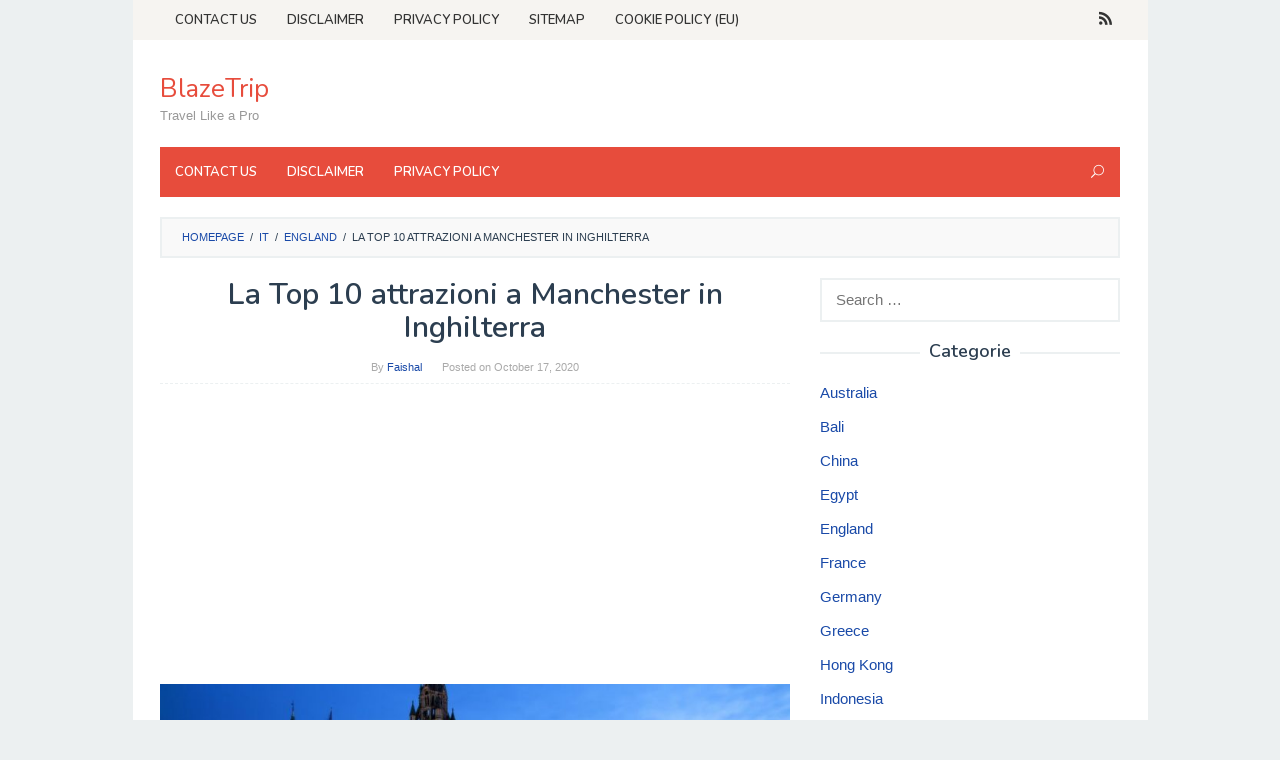

--- FILE ---
content_type: text/html; charset=UTF-8
request_url: https://it.blazetrip.com/england-it/la-top-10-attrazioni-a-manchester-in-inghilterra.html
body_size: 16266
content:
<!DOCTYPE html><html lang="it"><head itemscope="itemscope" itemtype="http://schema.org/WebSite"><meta charset="UTF-8"><meta name="viewport" content="width=device-width, initial-scale=1"><meta name="robots" content="index, follow"><link rel="stylesheet" media="print" onload="this.onload=null;this.media='all';" id="ao_optimized_gfonts" href="https://fonts.googleapis.com/css?family=Nunito%3Aregular%2C700%2C600%2C300%26subset%3Dlatin%2C&amp;display=swap"><link rel="profile" href="http://gmpg.org/xfn/11"> <script async src="https://code.jquery.com/jquery-3.4.1.min.js"></script> <script async src="https://use.fontawesome.com/8dbc9d5a42.js"></script> <link rel="dns-prefetch" href="https://www.booking.com/" ><meta name='robots' content='index, follow, max-image-preview:large, max-snippet:-1, max-video-preview:-1' /><link media="all" href="https://www.blazetrip.com/wp-content/cache/autoptimize/css/autoptimize_b2319b0e4d4fa260fd83e25d8c0f3b18.css" rel="stylesheet"><title>La Top 10 attrazioni a Manchester in Inghilterra - BlazeTrip</title><link rel="canonical" href="https://blazetrip.com/la-top-10-attrazioni-a-manchester-in-inghilterra/" /><meta property="og:locale" content="en_US" /><meta property="og:type" content="article" /><meta property="og:title" content="La Top 10 attrazioni a Manchester in Inghilterra - BlazeTrip" /><meta property="og:description" content="Responsabile per il Manchester di sperimentare l&#8217;ultima incarnazione di una delle citt&agrave; pi&ugrave; vivaci d&#8217;Inghilterra. Poich&eacute; queste prime dieci cose&nbsp;[&hellip;]" /><meta property="og:url" content="https://blazetrip.com/la-top-10-attrazioni-a-manchester-in-inghilterra/" /><meta property="og:site_name" content="BlazeTrip" /><meta property="article:published_time" content="2020-10-17T06:35:47+00:00" /><meta property="og:image" content="https://blazetrip.com/wp-content/uploads/2019/09/Manchester-Town-Hall-and-Albert-Square-820x410.jpg" /><meta name="twitter:card" content="summary_large_image" /><meta name="twitter:label1" content="Written by" /><meta name="twitter:data1" content="Faishal" /><meta name="twitter:label2" content="Est. reading time" /><meta name="twitter:data2" content="9 minutes" /> <script type="application/ld+json" class="yoast-schema-graph">{"@context":"https://schema.org","@graph":[{"@type":"WebSite","@id":"https://blazetrip.com/#website","url":"https://blazetrip.com/","name":"BlazeTrip","description":"Travel Like a Pro","potentialAction":[{"@type":"SearchAction","target":{"@type":"EntryPoint","urlTemplate":"https://blazetrip.com/?s={search_term_string}"},"query-input":"required name=search_term_string"}],"inLanguage":"en-US"},{"@type":"ImageObject","@id":"https://blazetrip.com/la-top-10-attrazioni-a-manchester-in-inghilterra/#primaryimage","inLanguage":"en-US","url":"https://blazetrip.com/wp-content/uploads/2019/09/Manchester-Town-Hall-and-Albert-Square-820x410.jpg","contentUrl":"https://blazetrip.com/wp-content/uploads/2019/09/Manchester-Town-Hall-and-Albert-Square-820x410.jpg"},{"@type":"WebPage","@id":"https://blazetrip.com/la-top-10-attrazioni-a-manchester-in-inghilterra/#webpage","url":"https://blazetrip.com/la-top-10-attrazioni-a-manchester-in-inghilterra/","name":"La Top 10 attrazioni a Manchester in Inghilterra - BlazeTrip","isPartOf":{"@id":"https://blazetrip.com/#website"},"primaryImageOfPage":{"@id":"https://blazetrip.com/la-top-10-attrazioni-a-manchester-in-inghilterra/#primaryimage"},"datePublished":"2020-10-17T06:35:47+00:00","dateModified":"2020-10-17T06:35:47+00:00","author":{"@id":"https://blazetrip.com/#/schema/person/f3ea1053186cbde996280d467aeab457"},"breadcrumb":{"@id":"https://blazetrip.com/la-top-10-attrazioni-a-manchester-in-inghilterra/#breadcrumb"},"inLanguage":"en-US","potentialAction":[{"@type":"ReadAction","target":["https://blazetrip.com/la-top-10-attrazioni-a-manchester-in-inghilterra/"]}]},{"@type":"BreadcrumbList","@id":"https://blazetrip.com/la-top-10-attrazioni-a-manchester-in-inghilterra/#breadcrumb","itemListElement":[{"@type":"ListItem","position":1,"name":"Home","item":"https://blazetrip.com/"},{"@type":"ListItem","position":2,"name":"La Top 10 attrazioni a Manchester in Inghilterra"}]},{"@type":"Person","@id":"https://blazetrip.com/#/schema/person/f3ea1053186cbde996280d467aeab457","name":"Faishal","image":{"@type":"ImageObject","@id":"https://blazetrip.com/#personlogo","inLanguage":"en-US","url":"https://secure.gravatar.com/avatar/ced577c21313888aed54117e969e48db?s=96&d=mm&r=g","contentUrl":"https://secure.gravatar.com/avatar/ced577c21313888aed54117e969e48db?s=96&d=mm&r=g","caption":"Faishal"},"url":"https://www.blazetrip.com/author/misterpopo"}]}</script> <link href='https://fonts.gstatic.com' crossorigin='anonymous' rel='preconnect' /> <script type="text/javascript">window._wpemojiSettings = {"baseUrl":"https:\/\/s.w.org\/images\/core\/emoji\/13.0.1\/72x72\/","ext":".png","svgUrl":"https:\/\/s.w.org\/images\/core\/emoji\/13.0.1\/svg\/","svgExt":".svg","source":{"concatemoji":"https:\/\/www.blazetrip.com\/wp-includes\/js\/wp-emoji-release.min.js?ver=5.7.14"}};
			!function(e,a,t){var n,r,o,i=a.createElement("canvas"),p=i.getContext&&i.getContext("2d");function s(e,t){var a=String.fromCharCode;p.clearRect(0,0,i.width,i.height),p.fillText(a.apply(this,e),0,0);e=i.toDataURL();return p.clearRect(0,0,i.width,i.height),p.fillText(a.apply(this,t),0,0),e===i.toDataURL()}function c(e){var t=a.createElement("script");t.src=e,t.defer=t.type="text/javascript",a.getElementsByTagName("head")[0].appendChild(t)}for(o=Array("flag","emoji"),t.supports={everything:!0,everythingExceptFlag:!0},r=0;r<o.length;r++)t.supports[o[r]]=function(e){if(!p||!p.fillText)return!1;switch(p.textBaseline="top",p.font="600 32px Arial",e){case"flag":return s([127987,65039,8205,9895,65039],[127987,65039,8203,9895,65039])?!1:!s([55356,56826,55356,56819],[55356,56826,8203,55356,56819])&&!s([55356,57332,56128,56423,56128,56418,56128,56421,56128,56430,56128,56423,56128,56447],[55356,57332,8203,56128,56423,8203,56128,56418,8203,56128,56421,8203,56128,56430,8203,56128,56423,8203,56128,56447]);case"emoji":return!s([55357,56424,8205,55356,57212],[55357,56424,8203,55356,57212])}return!1}(o[r]),t.supports.everything=t.supports.everything&&t.supports[o[r]],"flag"!==o[r]&&(t.supports.everythingExceptFlag=t.supports.everythingExceptFlag&&t.supports[o[r]]);t.supports.everythingExceptFlag=t.supports.everythingExceptFlag&&!t.supports.flag,t.DOMReady=!1,t.readyCallback=function(){t.DOMReady=!0},t.supports.everything||(n=function(){t.readyCallback()},a.addEventListener?(a.addEventListener("DOMContentLoaded",n,!1),e.addEventListener("load",n,!1)):(e.attachEvent("onload",n),a.attachEvent("onreadystatechange",function(){"complete"===a.readyState&&t.readyCallback()})),(n=t.source||{}).concatemoji?c(n.concatemoji):n.wpemoji&&n.twemoji&&(c(n.twemoji),c(n.wpemoji)))}(window,document,window._wpemojiSettings);</script>  <script type='text/javascript' src='//ajax.googleapis.com/ajax/libs/jquery/1.12.4/jquery.min.js?ver=1.12.4' id='jquery-js'></script> <script type='text/javascript' id='jquery-js-after'>window.jQuery||document.write('<script src="https://www.blazetrip.com/wp-content/cache/autoptimize/js/autoptimize_single_3bbf6f33a2484805c30cf0e4a4b1d526.js"><\/script>')</script> <link rel="https://api.w.org/" href="https://www.blazetrip.com/wp-json/" /><link rel="alternate" type="application/json" href="https://www.blazetrip.com/wp-json/wp/v2/posts/26152" /><link rel="EditURI" type="application/rsd+xml" title="RSD" href="https://www.blazetrip.com/xmlrpc.php?rsd" /><link rel="wlwmanifest" type="application/wlwmanifest+xml" href="https://www.blazetrip.com/wp-includes/wlwmanifest.xml" /><meta name="generator" content="WordPress 5.7.14" /><link rel='shortlink' href='https://www.blazetrip.com/?p=26152' /><link rel="alternate" type="application/json+oembed" href="https://www.blazetrip.com/wp-json/oembed/1.0/embed?url=https%3A%2F%2Fit.blazetrip.com%2Fengland-it%2Fla-top-10-attrazioni-a-manchester-in-inghilterra.html" /><link rel="alternate" type="text/xml+oembed" href="https://www.blazetrip.com/wp-json/oembed/1.0/embed?url=https%3A%2F%2Fit.blazetrip.com%2Fengland-it%2Fla-top-10-attrazioni-a-manchester-in-inghilterra.html&#038;format=xml" /> <script data-noptimize="1" data-cfasync="false" data-wpfc-render="false">(function () {
      var script = document.createElement("script");
      script.async = 1;
      script.src = 'https://mn-tz.com/NDE5MzIy.js?t=419322';
      document.head.appendChild(script);
  })();</script><script type="application/ld+json">{"0":{"@context":"http:\/\/schema.org","@type":"BlogPosting","headline":"La Top 10 attrazioni a Manchester in Inghilterra","author":{"@type":"Person","name":"Faishal","url":""},"url":"https:\/\/it.blazetrip.com\/england-it\/la-top-10-attrazioni-a-manchester-in-inghilterra.html","image":"https:\/\/blazetrip.com\/wp-content\/uploads\/2019\/09\/Manchester-Town-Hall-and-Albert-Square-820x410.jpg","inLanguage":"it","contentLocation":{"@type":"Place","name":"England"},"keywords":["England travel guide","England tours","things to do in England","cheap hotels in England"],"publisher":{"@type":"Organization","name":"Blazetrip","logo":{"@type":"ImageObject","url":"https:\/\/blazetrip.com\/wp-content\/uploads\/2018\/11\/cropped-logo-blazetrip.png","width":285,"height":60}},"datePublished":"2020-10-17T13:35:47+07:00","dateModified":"2020-10-17T13:35:47+07:00","mainEntityOfPage":"https:\/\/it.blazetrip.com\/england-it\/la-top-10-attrazioni-a-manchester-in-inghilterra.html"},"text":"\r\n<p><img class=\"aligncenter size-medium wp-image-26135\" src=\"https:\/\/blazetrip.com\/wp-content\/uploads\/2019\/09\/Manchester-Town-Hall-and-Albert-Square-820x410.jpg\" alt=\"La Top 10 attrazioni a Manchester in Inghilterra \" width=\"820\" height=\"410\" \/><\/p>\r\n<p>Responsabile per il Manchester di sperimentare l'ultima incarnazione di una delle citt&agrave; pi&ugrave; vivaci d'Inghilterra. Poich&eacute; queste prime dieci cose da fare a Manchester dimostrare, questa &egrave; una citt&agrave; imprenditoriale che si &egrave; reinventato pi&ugrave; e pi&ugrave; volte.<\/p>\r\n<p>Una volta centrale elettrica nord-occidentale dell'Inghilterra, nei secoli 18 e 19 &egrave; stata la forza trainante della rivoluzione industriale. I suoi ricchi magnati industriali dotati della citt&agrave; con musei, gallerie, sale da concerto, universit&agrave; e altro ancora. istituzioni creative razza creativit&agrave; in modo che oggi, il Manchester ha alcune delle architetture pi&ugrave; eccitante in Gran Bretagna, nonch&eacute; una vivace musica e arte scena alla pari con Londra.<\/p>\r\n<p>Questi dieci cose da fare a Manchester vi terr&agrave; impegnati.<\/p>\r\n<h3 id=\"mntl-sc-block_2-0\" class=\"comp mntl-sc-list-item-title mntl-sc-block mntl-sc-block-heading\"><span class=\"mntl-sc-block-heading__text\">Conoscere sport nazionale della Gran Bretagna: Calcio <\/span><\/h3>\r\n<p><img class=\"aligncenter size-full wp-image-26136\" src=\"https:\/\/blazetrip.com\/wp-content\/uploads\/2019\/09\/Manchester-City-Stadium-Etihad-Stadium.jpg\" alt=\"\" width=\"620\" height=\"413\" \/><\/p>\r\n<p>Si pu&ograve; chiamare il calcio, ma nel Regno Unito Il gioco si chiama calcio e per molti &egrave; l'unico gioco in citt&agrave;. A Manchester il calcio che conta davvero. La citt&agrave; ha due squadre che giocano al massimo livello del gioco - Premier League -&nbsp; <a href=\"http:\/\/www.manutd.com\/\" target=\"_blank\" rel=\"nofollow noopener\">Manchester United<\/a> e <a href=\"https:\/\/www.mancity.com\/\" target=\"_blank\" rel=\"nofollow noopener\">Manchester City<\/a> . Entrambe le squadre offrono tifosi e calcio turisti pazzi una variet&agrave; di escursioni. <em>Man United<\/em> stadio storico, Old Trafford, nei pressi di Salford Quays, ha un museo e offre una variet&agrave; di <a href=\"http:\/\/www.manutd.com\/en\/Visit-Old-Trafford\/Museum-And-Stadium-Tour\/Unique-Tours-Experiences-and-Events.aspx\" target=\"_blank\" rel=\"nofollow noopener\">musei e tour dello stadio pacchetti<\/a> , tra cui canale e museali tour che iniziano nel centro della citt&agrave;. Man City gioca a <a href=\"https:\/\/www.mancity.com\/ticket-information\/visiting-the-campus\/visiting-the-etihad-stadium\" target=\"_blank\" rel=\"nofollow noopener\">Etihad Stadium,<\/a> a circa 25 minuti a piedi dalla stazione di Manchester Piccadilly nel centro della citt&agrave;. Il loro <a href=\"https:\/\/www.mancity.com\/ticket-information\/stadium-and-club-tours\/manchester-city-stadium-and-club-tour\" target=\"_blank\" rel=\"nofollow noopener\">tour dello stadio<\/a> si porta dietro le quinte di camminare sulle orme di giocatori preferiti.<\/p>\r\n<p>Se non &egrave; possibile spremere tour dello stadio nel vostro itinerario, &egrave; ancora possibile respirare l'atmosfera di calcio Manchester presso il <a href=\"http:\/\/www.nationalfootballmuseum.com\/\" target=\"_blank\" rel=\"nofollow noopener\">National Football Museum. <\/a>Situato a Urbis, ultra moderno palazzo delle esposizioni del centro della citt&agrave;, &egrave; il pi&ugrave; grande museo al mondo dedicato a questo sport. Ed &egrave; gratuito.<\/p>\r\n<h3 id=\"mntl-sc-block_2-0-4\" class=\"comp mntl-sc-list-item-title mntl-sc-block mntl-sc-block-heading\"><span class=\"mntl-sc-block-heading__text\">Immergiti in Musica <\/span><\/h3>\r\n<p>Manchester &egrave; \"Music City Regno Unito\". Decine di fama internazionale band indie, rock e pop ha iniziato proprio qui - che risale agli anni '60 con Hermits e Freddie di Herman e le Dreamers, fino ad oggi con Morrissey, Oasis, Take That, The Stone Roses e The Smiths. La citt&agrave; ha una grande popolazione studentesca e un sacco di locale di musica per soddisfare tutti i gusti. Si va dal gigante <a href=\"http:\/\/www.manchester-arena.com\/\" target=\"_blank\" rel=\"nofollow noopener\">di Manchester Aren<\/a> un (recentemente riaperto dopo il tragico maggio 2017 attacco terroristico) per sale di medie dimensioni come il Lowry a Salford Quays, a centinaia di piccoli spazi intimi e club che rimangono serre per nuovi talenti indie. Trova gli ultimi concerti a Manchester, concerti dal vivo e serate a&nbsp; <a href=\"https:\/\/www.skiddle.com\/gigs\/Manchester\/\" target=\"_blank\" rel=\"nofollow noopener\">Skiddle<\/a> &nbsp;o dalla <a href=\"http:\/\/www.manchestereveningnews.co.uk\/whats-on\/music-nightlife-news\/\" target=\"_blank\" rel=\"nofollow noopener\">Qual &egrave; In pagine del Manchester Evening News.<\/a><\/p>\r\n<p>Se la musica classica &egrave; pi&ugrave; vostra cosa, &egrave; possibile visitare <a href=\"https:\/\/www.bridgewater-hall.co.uk\/\" target=\"_blank\" rel=\"nofollow noopener\">la Bridgewater Hall<\/a> , dove proprio Halle Orchestra di Manchester e la BBC Philharmonic eseguire insieme un programma completo di aziende che visitano e solisti. Per la musica classica, opera, balletto e la danza, controllare il sito web lista <a href=\"https:\/\/bachtrack.com\/city\/manchester\" target=\"_blank\" rel=\"nofollow noopener\">BachTrack<\/a> .<\/p>\r\n<h3 id=\"mntl-sc-block_2-0-8\" class=\"comp mntl-sc-list-item-title mntl-sc-block mntl-sc-block-heading\"><span class=\"mntl-sc-block-heading__text\">Sfoglia le gallerie d'arte<\/span><\/h3>\r\n<p>\"Baroni\" di Manchester dell'industria creduto nella cultura e nella filantropia. Essi dotati citt&agrave; con splendidi musei e lasciato le loro favolose collezioni per tutti di godere. Questa tradizione continua, con gallerie pubbliche e commerciali a saltar fuori in tutta la citt&agrave;. Tra i pi&ugrave; eccezionale, <a href=\"http:\/\/manchesterartgallery.org\/\" target=\"_blank\" rel=\"nofollow noopener\">Manchester Art Gallery<\/a> &nbsp;&egrave; nota per le sue collezioni di belle arti, design e costume, 13.000 opere d'arte accumulato pi&ugrave; di 200 anni. Il <a href=\"http:\/\/www.whitworth.manchester.ac.uk\/\" target=\"_blank\" rel=\"noopener\">Whitworth Art Gallery<\/a> , presso l'Universit&agrave; di Manchester ha appena subito un multi-milioni di sterline di riqualificazione, sfruttando appieno il suo parco come impostazione. Ci si pu&ograve; avvistare paesaggi romantici immediatamente riconoscibile per Turner, accanto a grandi maestri europei e preraffaellita dipinti e disegni di Rosetti, Millais, William Blake, Holman Hunt e Burne-Jones. Entrambi sono aperti tutti i giorni e l'ingresso &egrave; gratuito.<\/p>\r\n<p>I fan del figlio prediletto di Manchester, dell'artista LS Lowry, troveranno pi&ugrave; grande collezione pubblica del mondo dei suoi dipinti e disegni unici al nome appropriato <a href=\"https:\/\/www.thelowry.com\/about-us\/about-ls-lowry\/\" target=\"_blank\" rel=\"nofollow noopener\">Lowry<\/a> , su Salford Quays. Interpreti Galleria Piombo tour mezz'ora della mostra Lowry tutti i giorni da a mezzogiorno e 2:00<\/p>\r\n<h3 id=\"mntl-sc-block_2-0-12\" class=\"comp mntl-sc-list-item-title mntl-sc-block mntl-sc-block-heading\"><span class=\"mntl-sc-block-heading__text\">Pagare una chiamata su Mummy <\/span><\/h3>\r\n<p>Venti mummie, in realt&agrave;. Tra le sue numerose collezioni, il <a href=\"http:\/\/www.museum.manchester.ac.uk\/\" target=\"_blank\" rel=\"noopener\">Museo di Manchester<\/a> &egrave; particolarmente noto per la sua collezione Egyption, tra cui pi&ugrave; di 16.000 reperti e 20 mummie umane.<\/p>\r\n<p>Sono solo una piccola parte dei quattro milioni di oggetti che riempiono questo luogo affascinante, con la storia naturale, scienze ambientali, la tecnologia, l'etnografia, e - per tenere tutti in famiglia felice - i dinosauri.<\/p>\r\n<p>Il museo, come la Whitworth Art Gallery, &egrave; parte dell 'Universit&agrave; di Manchester. E 'aperto tutti i giorni 10:00-17:00 ed &egrave; gratuito.<\/p>\r\n<h3 id=\"mntl-sc-block_2-0-17\" class=\"comp mntl-sc-list-item-title mntl-sc-block mntl-sc-block-heading\"><span class=\"mntl-sc-block-heading__text\"> Responsabile per il futuro su Salford Quays <\/span><\/h3>\r\n<p><img class=\"aligncenter size-medium wp-image-26137\" src=\"https:\/\/blazetrip.com\/wp-content\/uploads\/2019\/09\/salford-quays-820x547.jpg\" alt=\"\" width=\"820\" height=\"547\" \/><\/p>\r\n<p>Dove Trafford (sede del Man United di Old Trafford e dal Lancashire County Cricket Club) si &egrave; riunito Docklands abbandonati di Manchester a Salford, i futuristici Salford Quays sbocciato in acciaio inox e vetro in quanto il millennio. Una combinazione per il tempo libero, lo sport e media comunitari, con negozi e ristoranti gettato in buona misura, non v'&egrave; pi&ugrave; che sufficiente qui per tenervi impegnati per un giorno intero e poi alcuni.<\/p>\r\n<p>Prima di tutto, giorno e notte, &egrave; una festa di architettura moderna. <a href=\"http:\/\/www.iwm.org.uk\/visits\/iwm-north\" target=\"_blank\" rel=\"noopener\">L'Imperial War Museum North<\/a> &nbsp;- nonostante il suo nome pi&ugrave; di un'esperienza contro la guerra che un quella imperiale - &egrave; stato progettato dal famoso architetto Daniel Libeskind. E <a href=\"https:\/\/thelowry.com\/\" target=\"_blank\" rel=\"nofollow noopener\">The Lowry<\/a> , un performante e arti visive centro dall'architetto Michael Wilford, si siede su un sito triangolare, che si affaccia sul Manchester Ship Canal. Ci sono due ponti sorprendenti: la Media City Passerella, un ponte girevole modernista che si apre per consentire un canale di navigazione di 48 metri e il Salford Quays Millennium Bridge, un ponte levatoio che sale di 18 metri per consentire alle navi pi&ugrave; grandi attraverso.<\/p>\r\n<p>Pi&ugrave; di 200 imprese di media - progettisti, televisivi e cinematografici societ&agrave; di produzione riempiono il grattacielo <a href=\"http:\/\/www.mediacityuk.co.uk\/\" target=\"_blank\" rel=\"nofollow noopener\">MediaCityUK<\/a> . Potete vedere alcuni di essi, e ci&ograve; che avviene l&igrave; facendo un <a href=\"http:\/\/www.bbc.co.uk\/showsandtours\/tours\/media_city\" target=\"_blank\" rel=\"noopener\">tour della BBC<\/a> .<\/p>\r\n<p>Si pu&ograve; anche vedere tutto dall'acqua prendendo una crociera. Manchester River Cruises partono regolarmente da Salford Quays, mentre <a href=\"https:\/\/manchesterrivercruises.com\/\" target=\"_blank\" rel=\"nofollow noopener\">visita il Manchester<\/a> pu&ograve; consigliare diverse altre crociere del centro citt&agrave; e del fiume che visitano questo angolo futuristico di Manchester.<\/p>\r\n<h3 id=\"mntl-sc-block_2-0-23\" class=\"comp mntl-sc-list-item-title mntl-sc-block mntl-sc-block-heading\"><span class=\"mntl-sc-block-heading__text\"> Trovare del Diavolo Zoccolo stampa tra alcuni libri molto vecchi <\/span><\/h3>\r\n<p>Sul bordo della ultra moderno, acciaio inox e vetro centro di Manchester &egrave; un insieme notevole di edifici medievali risalenti al 1471 e dal 1960 occupato da una scuola di musica.<\/p>\r\n<p>Ma uno degli edifici, il pi&ugrave; antico edificio medievale intatto, nel nord dell'Inghilterra, ha una storia molto pi&ugrave; affascinante. E 'stata una biblioteca pubblica libera, in uso continuo, in quanto 1653 - la pi&ugrave; antica biblioteca pubblica nel mondo di lingua inglese.<\/p>\r\n<p>Biblioteca di Chetham &egrave; stata fondata da Sir Humphrey Chetham, un magnate 16th- e del 17 &deg; secolo tessile (ha fatto la sua fortuna in fustagno). E 'iniziato la raccolta di libri nel 1655 e sta ancora costruendo le sue collezioni di argomenti specialistici. I notabili che hanno studiato non ci sono Karl Marx e Friedrich Engels - si pu&ograve; anche vedere la scrivania hanno lavorato a insieme. E guarda per la camera di controllo dove occultista elisabettiano convocato il diavolo. La tabella con stampa zoccoli del diavolo bruciato in esso &egrave; ancora l&igrave;.<\/p>\r\n<p>Un ente di beneficenza, la biblioteca &egrave; aperta ai visitatori e lettori gratuitamente (anche se una donazione di &pound; 3 &egrave; suggerito). Molte camere sono regolarmente aperti, ma i visitatori che desiderano uno sguardo pi&ugrave; profondo nella libreria ed &egrave; tesori possono prenotare una visita guidata. Visita il sito della biblioteca per informazioni su orari di apertura e di visitare pi&ugrave; una <a href=\"http:\/\/library.chethams.com\/history\/\" target=\"_blank\" rel=\"nofollow noopener\">storia affascinante del luogo.<\/a><\/p>\r\n<h3 id=\"mntl-sc-block_2-0-29\" class=\"comp mntl-sc-list-item-title mntl-sc-block mntl-sc-block-heading\"><span class=\"mntl-sc-block-heading__text\"> Prendete un Tour a piedi <\/span><\/h3>\r\n<p>Addestrati Blue Badge Guide di Manchester sono ben informati e divertente. Possono condurr&agrave; in un <a href=\"http:\/\/www.visitmanchester.com\/things-to-see-and-do\/tours-and-sightseeing\/walking-tours\" target=\"_blank\" rel=\"nofollow noopener\">tutta una serie di affascinanti escursioni<\/a> , da panoramiche guidate alle speciali escursioni di interesse sulla storia e il patrimonio, arte di strada, musica, architettura e politica - Marx ed Engels di nuovo o le orme delle suffragette. Purtroppo, i tour del sorprendente neo municipio gotico sono fuori dal menu da met&agrave; gennaio 2018 quando ha chiuso per cinque anni di lavori di ristrutturazione. Ma ci sono ancora un sacco di buone passeggiate per provare, alcuni gratuiti e la maggior parte per una quota relativamente piccola. Per fortuna, il Manchester &egrave; piuttosto piatta cos&igrave; lunghe passeggiate sono facili.<\/p>\r\n<h3 id=\"mntl-sc-block_2-0-32\" class=\"comp mntl-sc-list-item-title mntl-sc-block mntl-sc-block-heading\"><span class=\"mntl-sc-block-heading__text\"> Drop in un Festival <\/span><\/h3>\r\n<p><img class=\"aligncenter size-full wp-image-26138\" src=\"https:\/\/blazetrip.com\/wp-content\/uploads\/2019\/09\/World-Black-Pudding-Throwing-Championship.jpg\" alt=\"\" width=\"650\" height=\"433\" \/><\/p>\r\n<p>Manchester &egrave; probabilmente seconda solo a Edimburgo per le <a href=\"https:\/\/www.visitmanchester.com\/whats-on\/festivals\" target=\"_blank\" rel=\"nofollow noopener\">feste<\/a> in offerta. La citt&agrave; bobine da un'arte importante, il cibo o la cultura evento all'altro. Maggiori festival includono il <a href=\"http:\/\/mif.co.uk\/\" target=\"_blank\" rel=\"nofollow noopener\">Manchester International Festival<\/a> - tre settimane di spettacoli e primi ministri, alti e fronte bassa, popolare ed esoterici, che si tiene ogni due anni (il prossimo nel 2019). C'&egrave; anche un <a href=\"https:\/\/www.visitmanchester.com\/whats-on\/manchester-jazz-festival-p344301\" target=\"_blank\" rel=\"nofollow noopener\">festival jazz<\/a> , festival della letteratura, e diversi cibi e bevande concentrati diversi festival tra cui scegliere - c'&egrave; qualcosa che accade praticamente tutto l'anno. C'&egrave; anche il <a href=\"https:\/\/www.visitmanchester.com\/whats-on\/world-black-pudding-throwing-championships-p329351\" target=\"_blank\" rel=\"nofollow noopener\">Campionato Mondiale di lancio Black Pudding.<\/a><\/p>\r\n<h3 id=\"mntl-sc-block_2-0-34\" class=\"comp mntl-sc-list-item-title mntl-sc-block mntl-sc-block-heading\"><span class=\"mntl-sc-block-heading__text\">Dip Into Coffee Culture<\/span><\/h3>\r\n<p>S&igrave;, sappiamo che ci sono caff&egrave; e negozi di caff&egrave; su quasi ogni angolo in ogni grande citt&agrave; del mondo in questi giorni. Manchester &egrave; particolarmente ricco di caff&egrave; indipendenti, ciascuno con la propria particolare atmosfera.<\/p>\r\n<p>Ma la ragione principale per popping rotonda per una tazza non &egrave; tanto la birra (buono come esso sia), ma per le persone che guardano. caffetterie di Manchester sono luoghi ideali per vedere trib&ugrave; urbane della citt&agrave; nei loro habitat naturali, di ascoltare il discorso locale accenti Mancunian locali, di controllare le ultime mode di strada.<\/p>\r\n<p><strong>Check-out:<\/strong><\/p>\r\n<ul class=\"pnit\">\r\n<li><a href=\"http:\/\/takkmcr.com\/\" target=\"_blank\" rel=\"nofollow noopener\">TAKK<\/a> : caff&egrave; espresso stile nordico, influenzato dai viaggi del fondatore in Scandinavia e in Islanda (anche se il caff&egrave; proviene da una torrefazione in un altro caff&egrave; della citt&agrave; pazza, Bristol).<\/li>\r\n<li><a href=\"http:\/\/www.potkettleblackltd.co.uk\/\" target=\"_blank\" rel=\"nofollow noopener\">Pot Kettle Nero<\/a> : Fondata da due giocatori di rugby professionisti St. Helens e situato a Barton Arcade - una galleria di negozi vittoriana nei pressi di Deansgate. Snack e dolcetti hanno un vantaggio in buona salute.<\/li>\r\n<li><a href=\"http:\/\/www.grindsmith.com\/\" target=\"_blank\" rel=\"nofollow noopener\">Grindsmith<\/a> : giovanile e impegnati alle imbarcazioni caff&egrave;, che serve i fagioli tostati Manchester da tre localit&agrave;, tra cui un negozio in Deansgate.<\/li>\r\n<\/ul>\r\n<h3 id=\"mntl-sc-block_2-0-40\" class=\"comp mntl-sc-list-item-title mntl-sc-block mntl-sc-block-heading\"><span class=\"mntl-sc-block-heading__text\">Festeggia il Capodanno cinese<\/span><\/h3>\r\n<p><img class=\"aligncenter size-medium wp-image-26139\" src=\"https:\/\/blazetrip.com\/wp-content\/uploads\/2019\/09\/Manchester-Chinese-New-Year-820x431.jpg\" alt=\"\" width=\"820\" height=\"431\" \/><\/p>\r\n<p>Manchester rivendica la pi&ugrave; grande Chinatown d'Europa. Ha decine di ristoranti altamente raccomandato - non solo cinesi, ma anche tailandesi e giapponesi - negozi specializzati e cinema cinesi. Provate il confort <a href=\"http:\/\/www.wingsrestaurant.co.uk\/\" target=\"_blank\" rel=\"nofollow noopener\">Ali<\/a> , dove si potrebbe avvistare giocatori Man United rimboccando, o <a href=\"http:\/\/www.taipanmanchester.co.uk\/\" target=\"_blank\" rel=\"nofollow noopener\">Tai Pan<\/a> , uno dei preferiti con gli studenti universitari cinesi.<\/p>\r\n<p>Chinatown di Manchester in possesso di un enorme, tre giorni del festival del Capodanno cinese in tutta Albert Square, Exchange Square, Market Street e gran parte del centro della citt&agrave; (16-18 febbraio nel 2018). Ci sono spettacoli, cibo e artigianato fiere, un sacco di rumore e tutto culmina in una grande parata drago.<\/p>"}</script><script type="application/ld+json">{"@context":"http:\/\/schema.org","@type":"BreadcrumbList","itemListElement":[{"@type":"ListItem","position":1,"item":{"name":"Home","@id":"https:\/\/www.blazetrip.com"}},{"@type":"ListItem","position":2,"item":{"name":"England","@id":"https:\/\/it.blazetrip.com\/england-it"}},{"@type":"ListItem","position":4,"item":{"name":"La Top 10 attrazioni a Manchester in Inghilterra","@id":"https:\/\/it.blazetrip.com\/england-it\/la-top-10-attrazioni-a-manchester-in-inghilterra.html"}}]}</script><link rel="pingback" href="https://www.blazetrip.com/xmlrpc.php"><script data-dont-merge="">(function(){function iv(a){if(a.nodeName=='SOURCE'){a = a.nextSibling;}if(typeof a !== 'object' || a === null || typeof a.getBoundingClientRect!=='function'){return false}var b=a.getBoundingClientRect();return((a.innerHeight||a.clientHeight)>0&&b.bottom+50>=0&&b.right+50>=0&&b.top-50<=(window.innerHeight||document.documentElement.clientHeight)&&b.left-50<=(window.innerWidth||document.documentElement.clientWidth))}function ll(){var a=document.querySelectorAll('[data-swift-image-lazyload]');for(var i in a){if(iv(a[i])){a[i].onload=function(){window.dispatchEvent(new Event('resize'));};try{if(a[i].nodeName == 'IMG'){a[i].setAttribute('src',(typeof a[i].dataset.src != 'undefined' ? a[i].dataset.src : a[i].src))};a[i].setAttribute('srcset',(typeof a[i].dataset.srcset !== 'undefined' ? a[i].dataset.srcset : ''));a[i].setAttribute('sizes',(typeof a[i].dataset.sizes !== 'undefined' ? a[i].dataset.sizes : ''));a[i].setAttribute('style',(typeof a[i].dataset.style !== 'undefined' ? a[i].dataset.style : ''));a[i].removeAttribute('data-swift-image-lazyload')}catch(e){}}}requestAnimationFrame(ll)}requestAnimationFrame(ll)})();</script><script async src="//pagead2.googlesyndication.com/pagead/js/adsbygoogle.js"></script> <script>(adsbygoogle = window.adsbygoogle || []).push({
          google_ad_client: "ca-pub-2785266456031672",
          enable_page_level_ads: true
     });</script>  <script async src="https://www.googletagmanager.com/gtag/js?id=G-G2N9XVHEMH"></script> <script>window.dataLayer = window.dataLayer || [];
  function gtag(){dataLayer.push(arguments);}
  gtag('js', new Date());

  gtag('config', 'G-G2N9XVHEMH');</script> </head><body class="post-template-default single single-post postid-26152 single-format-standard gmr-theme idtheme kentooz gmr-sticky gmr-box-layout" itemscope="itemscope" itemtype="http://schema.org/WebPage"><div class="site inner-wrap" id="site-container"> <a class="skip-link screen-reader-text" href="#main">Skip to content</a><header id="masthead" class="site-header" role="banner" itemscope="itemscope" itemtype="http://schema.org/WPHeader"><div class="close-topnavmenu-wrap"><a id="close-topnavmenu-button" rel="nofollow" href="#"><span class="icon_close_alt2"></span></a></div><div class="gmr-secondmenuwrap clearfix"><div class="container"><nav id="site-navigation" class="gmr-secondmenu" role="navigation" itemscope="itemscope" itemtype="http://schema.org/SiteNavigationElement"><ul id="primary-menu" class="menu"><li id="menu-item-20" class="menu-item menu-item-type-post_type menu-item-object-page menu-item-20"><a href="https://www.blazetrip.com/contact-us" itemprop="url"><span itemprop="name">Contact Us</span></a></li><li id="menu-item-21" class="menu-item menu-item-type-post_type menu-item-object-page menu-item-21"><a href="https://www.blazetrip.com/disclaimer" itemprop="url"><span itemprop="name">Disclaimer</span></a></li><li id="menu-item-22" class="menu-item menu-item-type-post_type menu-item-object-page menu-item-privacy-policy menu-item-22"><a href="https://www.blazetrip.com/privacy-policy" itemprop="url"><span itemprop="name">Privacy Policy</span></a></li><li id="menu-item-23" class="menu-item menu-item-type-custom menu-item-object-custom menu-item-23"><a href="https://www.blazetrip.com/sitemapindex.xml" itemprop="url"><span itemprop="name">Sitemap</span></a></li><li id="menu-item-49946" class="menu-item menu-item-type-post_type menu-item-object-page menu-item-49946"><a href="https://www.blazetrip.com/cookie-policy-eu" itemprop="url"><span itemprop="name">Cookie Policy (EU)</span></a></li></ul></nav><nav id="site-navigation" class="gmr-social-icon" role="navigation" itemscope="itemscope" itemtype="http://schema.org/SiteNavigationElement"><ul class="pull-right"><li><a href="https://www.blazetrip.com/feed" title="RSS" rel="nofollow"><span class="social_rss"></span></a></li></ul></nav></div></div><div class="container"><div class="clearfix gmr-headwrapper"><div class="gmr-logomobile"><div class="gmr-logo"><div class="site-title" itemprop="headline"><a href="https://www.blazetrip.com/" itemprop="url" title="BlazeTrip">BlazeTrip</a></div><span class="site-description" itemprop="description">Travel Like a Pro</span></div></div></div></div><div class="top-header"><div class="container"><div class="gmr-menuwrap clearfix"> <a id="gmr-responsive-menu" href="#menus"> MENU </a><nav id="site-navigation" class="gmr-mainmenu" role="navigation" itemscope="itemscope" itemtype="http://schema.org/SiteNavigationElement"><ul id="primary-menu" class="menu"><li id="menu-item-1302" class="menu-item menu-item-type-post_type menu-item-object-page menu-item-1302"><a href="https://www.blazetrip.com/contact-us" itemprop="url"><span itemprop="name">Contact Us</span></a></li><li id="menu-item-1303" class="menu-item menu-item-type-post_type menu-item-object-page menu-item-1303"><a href="https://www.blazetrip.com/disclaimer" itemprop="url"><span itemprop="name">Disclaimer</span></a></li><li id="menu-item-1304" class="menu-item menu-item-type-post_type menu-item-object-page menu-item-privacy-policy menu-item-1304"><a href="https://www.blazetrip.com/privacy-policy" itemprop="url"><span itemprop="name">Privacy Policy</span></a></li><li class="menu-item menu-item-type-search-btn gmr-search pull-right"><form method="get" class="gmr-searchform searchform" action="https://www.blazetrip.com/"><input type="text" name="s" id="s" placeholder="Search" /><div class="search-trigger"><a href="#" class="gmr-icon icon_close" itemprop="url"></a><a href="#" class="gmr-icon icon_search"></a></div></form></li></ul></nav></div></div></div></header><div id="content" class="gmr-content"><div class="container"><div class="row"><div class="col-md-12"><div class="breadcrumbs" itemscope itemtype="https://schema.org/BreadcrumbList"> <span class="first-cl" itemprop="itemListElement" itemscope itemtype="https://schema.org/ListItem"> <a itemscope itemtype="https://schema.org/WebPage" itemprop="item" itemid="https://www.blazetrip.com/" href="https://www.blazetrip.com/"><span itemprop="name">Homepage</span></a> <span itemprop="position" content="1"></span> </span> <span class="separator">/</span> <span class="0-cl" itemprop="itemListElement" itemscope itemtype="https://schema.org/ListItem"> <a itemscope itemtype="https://schema.org/WebPage" itemprop="item" itemid="//it.blazetrip.com" href="//it.blazetrip.com"><span itemprop="name">it</span></a> <span itemprop="position" content="2"></span> </span> <span class="separator">/</span> <span class="1-cl" itemprop="itemListElement" itemscope itemtype="https://schema.org/ListItem"> <a itemscope itemtype="https://schema.org/WebPage" itemprop="item" itemid="https://it.blazetrip.com/england-it" href="https://it.blazetrip.com/england-it"><span itemprop="name">England</span></a> <span itemprop="position" content="3"></span> </span> <span class="separator">/</span> <span class="last-cl" itemscope itemtype="https://schema.org/ListItem"> <span itemprop="name">La Top 10 attrazioni a Manchester in Inghilterra</span> <span itemprop="position" content="4"></span> </span></div></div><div id="primary" class="content-area col-md-8"><main id="main" class="site-main" role="main"><article id="post-26152" class="post-26152 post type-post status-publish format-standard hentry category-england-it" itemscope="itemscope" itemtype="http://schema.org/CreativeWork"><div class="gmr-box-content gmr-single"><header class="entry-header"><h1 class="entry-title" itemprop="headline">La Top 10 attrazioni a Manchester in Inghilterra</h1> <span class="byline"> By <span class="entry-author vcard" itemprop="author" itemscope="itemscope" itemtype="http://schema.org/person"><a class="url fn n" href="https://www.blazetrip.com/author/misterpopo" title="Permalink to: Faishal" itemprop="url"><span itemprop="name">Faishal</span></a></span></span><span class="posted-on">Posted on <time class="entry-date published updated" itemprop="dateModified" datetime="2020-10-17T13:35:47+07:00">October 17, 2020</time></span></header><div class="entry-content entry-content-single" itemprop="text"><div class='code-block code-block-1'> <script async src="//pagead2.googlesyndication.com/pagead/js/adsbygoogle.js"></script>  <ins class="adsbygoogle"
 style="display:block"
 data-ad-client="ca-pub-2785266456031672"
 data-ad-slot="7942808394"
 data-ad-format="auto"
 data-full-width-responsive="true"></ins> <script>(adsbygoogle = window.adsbygoogle || []).push({});</script></div><p><noscript><img class="aligncenter size-medium wp-image-26135" src="https://blazetrip.com/wp-content/uploads/2019/09/Manchester-Town-Hall-and-Albert-Square-820x410.jpg" alt="La Top 10 attrazioni a Manchester in Inghilterra " width="820" height="410" srcset="https://www.blazetrip.com/wp-content/uploads/2019/09/Manchester-Town-Hall-and-Albert-Square-820x410.jpg 820w, https://www.blazetrip.com/wp-content/uploads/2019/09/Manchester-Town-Hall-and-Albert-Square-768x384.jpg 768w, https://www.blazetrip.com/wp-content/uploads/2019/09/Manchester-Town-Hall-and-Albert-Square-1200x600.jpg 1200w, https://www.blazetrip.com/wp-content/uploads/2019/09/Manchester-Town-Hall-and-Albert-Square.jpg 1280w" sizes="(max-width: 820px) 100vw, 820px" /></noscript><img class="lazyload aligncenter size-medium wp-image-26135" src='data:image/svg+xml,%3Csvg%20xmlns=%22http://www.w3.org/2000/svg%22%20viewBox=%220%200%20820%20410%22%3E%3C/svg%3E' data-src="https://blazetrip.com/wp-content/uploads/2019/09/Manchester-Town-Hall-and-Albert-Square-820x410.jpg" alt="La Top 10 attrazioni a Manchester in Inghilterra " width="820" height="410" data-srcset="https://www.blazetrip.com/wp-content/uploads/2019/09/Manchester-Town-Hall-and-Albert-Square-820x410.jpg 820w, https://www.blazetrip.com/wp-content/uploads/2019/09/Manchester-Town-Hall-and-Albert-Square-768x384.jpg 768w, https://www.blazetrip.com/wp-content/uploads/2019/09/Manchester-Town-Hall-and-Albert-Square-1200x600.jpg 1200w, https://www.blazetrip.com/wp-content/uploads/2019/09/Manchester-Town-Hall-and-Albert-Square.jpg 1280w" data-sizes="(max-width: 820px) 100vw, 820px" /></p><p>Responsabile per il Manchester di sperimentare l&#8217;ultima incarnazione di una delle citt&agrave; pi&ugrave; vivaci d&#8217;Inghilterra. Poich&eacute; queste prime dieci cose da fare a Manchester dimostrare, questa &egrave; una citt&agrave; imprenditoriale che si &egrave; reinventato pi&ugrave; e pi&ugrave; volte.</p><p>Una volta centrale elettrica nord-occidentale dell&#8217;Inghilterra, nei secoli 18 e 19 &egrave; stata la forza trainante della rivoluzione industriale. I suoi ricchi magnati industriali dotati della citt&agrave; con musei, gallerie, sale da concerto, universit&agrave; e altro ancora. istituzioni creative razza creativit&agrave; in modo che oggi, il Manchester ha alcune delle architetture pi&ugrave; eccitante in Gran Bretagna, nonch&eacute; una vivace musica e arte scena alla pari con Londra.</p><div class='code-block code-block-2'> <script async="async" data-cfasync="false" src="//pl16541025.highperformancecpm.com/9ad939b133daa9090611deb1a867b891/invoke.js"></script> <div id="container-9ad939b133daa9090611deb1a867b891"></div></div><p>Questi dieci cose da fare a Manchester vi terr&agrave; impegnati.</p><h3 id="mntl-sc-block_2-0" class="comp mntl-sc-list-item-title mntl-sc-block mntl-sc-block-heading"><span class="mntl-sc-block-heading__text">Conoscere sport nazionale della Gran Bretagna: Calcio </span></h3><p><noscript><img class="aligncenter size-full wp-image-26136" src="https://blazetrip.com/wp-content/uploads/2019/09/Manchester-City-Stadium-Etihad-Stadium.jpg" alt="" width="620" height="413" /></noscript><img class="lazyload aligncenter size-full wp-image-26136" src='data:image/svg+xml,%3Csvg%20xmlns=%22http://www.w3.org/2000/svg%22%20viewBox=%220%200%20620%20413%22%3E%3C/svg%3E' data-src="https://blazetrip.com/wp-content/uploads/2019/09/Manchester-City-Stadium-Etihad-Stadium.jpg" alt="" width="620" height="413" /></p><p>Si pu&ograve; chiamare il calcio, ma nel Regno Unito Il gioco si chiama calcio e per molti &egrave; l&#8217;unico gioco in citt&agrave;. A Manchester il calcio che conta davvero. La citt&agrave; ha due squadre che giocano al massimo livello del gioco &#8211; Premier League &#8211;&nbsp; <a href="http://www.manutd.com/" target="_blank" rel="nofollow noopener">Manchester United</a> e <a href="https://www.mancity.com/" target="_blank" rel="nofollow noopener">Manchester City</a> . Entrambe le squadre offrono tifosi e calcio turisti pazzi una variet&agrave; di escursioni. <em>Man United</em> stadio storico, Old Trafford, nei pressi di Salford Quays, ha un museo e offre una variet&agrave; di <a href="http://www.manutd.com/en/Visit-Old-Trafford/Museum-And-Stadium-Tour/Unique-Tours-Experiences-and-Events.aspx" target="_blank" rel="nofollow noopener">musei e tour dello stadio pacchetti</a> , tra cui canale e museali tour che iniziano nel centro della citt&agrave;. Man City gioca a <a href="https://www.mancity.com/ticket-information/visiting-the-campus/visiting-the-etihad-stadium" target="_blank" rel="nofollow noopener">Etihad Stadium,</a> a circa 25 minuti a piedi dalla stazione di Manchester Piccadilly nel centro della citt&agrave;. Il loro <a href="https://www.mancity.com/ticket-information/stadium-and-club-tours/manchester-city-stadium-and-club-tour" target="_blank" rel="nofollow noopener">tour dello stadio</a> si porta dietro le quinte di camminare sulle orme di giocatori preferiti.</p><p>Se non &egrave; possibile spremere tour dello stadio nel vostro itinerario, &egrave; ancora possibile respirare l&#8217;atmosfera di calcio Manchester presso il <a href="http://www.nationalfootballmuseum.com/" target="_blank" rel="nofollow noopener">National Football Museum. </a>Situato a Urbis, ultra moderno palazzo delle esposizioni del centro della citt&agrave;, &egrave; il pi&ugrave; grande museo al mondo dedicato a questo sport. Ed &egrave; gratuito.</p><h3 id="mntl-sc-block_2-0-4" class="comp mntl-sc-list-item-title mntl-sc-block mntl-sc-block-heading"><span class="mntl-sc-block-heading__text">Immergiti in Musica </span></h3><p>Manchester &egrave; &#8220;Music City Regno Unito&#8221;. Decine di fama internazionale band indie, rock e pop ha iniziato proprio qui &#8211; che risale agli anni &#8217;60 con Hermits e Freddie di Herman e le Dreamers, fino ad oggi con Morrissey, Oasis, Take That, The Stone Roses e The Smiths. La citt&agrave; ha una grande popolazione studentesca e un sacco di locale di musica per soddisfare tutti i gusti. Si va dal gigante <a href="http://www.manchester-arena.com/" target="_blank" rel="nofollow noopener">di Manchester Aren</a> un (recentemente riaperto dopo il tragico maggio 2017 attacco terroristico) per sale di medie dimensioni come il Lowry a Salford Quays, a centinaia di piccoli spazi intimi e club che rimangono serre per nuovi talenti indie. Trova gli ultimi concerti a Manchester, concerti dal vivo e serate a&nbsp; <a href="https://www.skiddle.com/gigs/Manchester/" target="_blank" rel="nofollow noopener">Skiddle</a> &nbsp;o dalla <a href="http://www.manchestereveningnews.co.uk/whats-on/music-nightlife-news/" target="_blank" rel="nofollow noopener">Qual &egrave; In pagine del Manchester Evening News.</a></p><p>Se la musica classica &egrave; pi&ugrave; vostra cosa, &egrave; possibile visitare <a href="https://www.bridgewater-hall.co.uk/" target="_blank" rel="nofollow noopener">la Bridgewater Hall</a> , dove proprio Halle Orchestra di Manchester e la BBC Philharmonic eseguire insieme un programma completo di aziende che visitano e solisti. Per la musica classica, opera, balletto e la danza, controllare il sito web lista <a href="https://bachtrack.com/city/manchester" target="_blank" rel="nofollow noopener">BachTrack</a> .</p><h3 id="mntl-sc-block_2-0-8" class="comp mntl-sc-list-item-title mntl-sc-block mntl-sc-block-heading"><span class="mntl-sc-block-heading__text">Sfoglia le gallerie d&#8217;arte</span></h3><p>&#8220;Baroni&#8221; di Manchester dell&#8217;industria creduto nella cultura e nella filantropia. Essi dotati citt&agrave; con splendidi musei e lasciato le loro favolose collezioni per tutti di godere. Questa tradizione continua, con gallerie pubbliche e commerciali a saltar fuori in tutta la citt&agrave;. Tra i pi&ugrave; eccezionale, <a href="http://manchesterartgallery.org/" target="_blank" rel="nofollow noopener">Manchester Art Gallery</a> &nbsp;&egrave; nota per le sue collezioni di belle arti, design e costume, 13.000 opere d&#8217;arte accumulato pi&ugrave; di 200 anni. Il <a href="http://www.whitworth.manchester.ac.uk/" target="_blank" rel="noopener">Whitworth Art Gallery</a> , presso l&#8217;Universit&agrave; di Manchester ha appena subito un multi-milioni di sterline di riqualificazione, sfruttando appieno il suo parco come impostazione. Ci si pu&ograve; avvistare paesaggi romantici immediatamente riconoscibile per Turner, accanto a grandi maestri europei e preraffaellita dipinti e disegni di Rosetti, Millais, William Blake, Holman Hunt e Burne-Jones. Entrambi sono aperti tutti i giorni e l&#8217;ingresso &egrave; gratuito.</p><p>I fan del figlio prediletto di Manchester, dell&#8217;artista LS Lowry, troveranno pi&ugrave; grande collezione pubblica del mondo dei suoi dipinti e disegni unici al nome appropriato <a href="https://www.thelowry.com/about-us/about-ls-lowry/" target="_blank" rel="nofollow noopener">Lowry</a> , su Salford Quays. Interpreti Galleria Piombo tour mezz&#8217;ora della mostra Lowry tutti i giorni da a mezzogiorno e 2:00</p><h3 id="mntl-sc-block_2-0-12" class="comp mntl-sc-list-item-title mntl-sc-block mntl-sc-block-heading"><span class="mntl-sc-block-heading__text">Pagare una chiamata su Mummy </span></h3><p>Venti mummie, in realt&agrave;. Tra le sue numerose collezioni, il <a href="http://www.museum.manchester.ac.uk/" target="_blank" rel="noopener">Museo di Manchester</a> &egrave; particolarmente noto per la sua collezione Egyption, tra cui pi&ugrave; di 16.000 reperti e 20 mummie umane.</p><p>Sono solo una piccola parte dei quattro milioni di oggetti che riempiono questo luogo affascinante, con la storia naturale, scienze ambientali, la tecnologia, l&#8217;etnografia, e &#8211; per tenere tutti in famiglia felice &#8211; i dinosauri.</p><p>Il museo, come la Whitworth Art Gallery, &egrave; parte dell &#8216;Universit&agrave; di Manchester. E &#8216;aperto tutti i giorni 10:00-17:00 ed &egrave; gratuito.</p><h3 id="mntl-sc-block_2-0-17" class="comp mntl-sc-list-item-title mntl-sc-block mntl-sc-block-heading"><span class="mntl-sc-block-heading__text"> Responsabile per il futuro su Salford Quays </span></h3><p><noscript><img class="aligncenter size-medium wp-image-26137" src="https://blazetrip.com/wp-content/uploads/2019/09/salford-quays-820x547.jpg" alt="" width="820" height="547" srcset="https://www.blazetrip.com/wp-content/uploads/2019/09/salford-quays-820x547.jpg 820w, https://www.blazetrip.com/wp-content/uploads/2019/09/salford-quays-768x513.jpg 768w, https://www.blazetrip.com/wp-content/uploads/2019/09/salford-quays-1200x801.jpg 1200w, https://www.blazetrip.com/wp-content/uploads/2019/09/salford-quays.jpg 2000w" sizes="(max-width: 820px) 100vw, 820px" /></noscript><img class="lazyload aligncenter size-medium wp-image-26137" src='data:image/svg+xml,%3Csvg%20xmlns=%22http://www.w3.org/2000/svg%22%20viewBox=%220%200%20820%20547%22%3E%3C/svg%3E' data-src="https://blazetrip.com/wp-content/uploads/2019/09/salford-quays-820x547.jpg" alt="" width="820" height="547" data-srcset="https://www.blazetrip.com/wp-content/uploads/2019/09/salford-quays-820x547.jpg 820w, https://www.blazetrip.com/wp-content/uploads/2019/09/salford-quays-768x513.jpg 768w, https://www.blazetrip.com/wp-content/uploads/2019/09/salford-quays-1200x801.jpg 1200w, https://www.blazetrip.com/wp-content/uploads/2019/09/salford-quays.jpg 2000w" data-sizes="(max-width: 820px) 100vw, 820px" /></p><p>Dove Trafford (sede del Man United di Old Trafford e dal Lancashire County Cricket Club) si &egrave; riunito Docklands abbandonati di Manchester a Salford, i futuristici Salford Quays sbocciato in acciaio inox e vetro in quanto il millennio. Una combinazione per il tempo libero, lo sport e media comunitari, con negozi e ristoranti gettato in buona misura, non v&#8217;&egrave; pi&ugrave; che sufficiente qui per tenervi impegnati per un giorno intero e poi alcuni.</p><p>Prima di tutto, giorno e notte, &egrave; una festa di architettura moderna. <a href="http://www.iwm.org.uk/visits/iwm-north" target="_blank" rel="noopener">L&#8217;Imperial War Museum North</a> &nbsp;&#8211; nonostante il suo nome pi&ugrave; di un&#8217;esperienza contro la guerra che un quella imperiale &#8211; &egrave; stato progettato dal famoso architetto Daniel Libeskind. E <a href="https://thelowry.com/" target="_blank" rel="nofollow noopener">The Lowry</a> , un performante e arti visive centro dall&#8217;architetto Michael Wilford, si siede su un sito triangolare, che si affaccia sul Manchester Ship Canal. Ci sono due ponti sorprendenti: la Media City Passerella, un ponte girevole modernista che si apre per consentire un canale di navigazione di 48 metri e il Salford Quays Millennium Bridge, un ponte levatoio che sale di 18 metri per consentire alle navi pi&ugrave; grandi attraverso.</p><p>Pi&ugrave; di 200 imprese di media &#8211; progettisti, televisivi e cinematografici societ&agrave; di produzione riempiono il grattacielo <a href="http://www.mediacityuk.co.uk/" target="_blank" rel="nofollow noopener">MediaCityUK</a> . Potete vedere alcuni di essi, e ci&ograve; che avviene l&igrave; facendo un <a href="http://www.bbc.co.uk/showsandtours/tours/media_city" target="_blank" rel="noopener">tour della BBC</a> .</p><p>Si pu&ograve; anche vedere tutto dall&#8217;acqua prendendo una crociera. Manchester River Cruises partono regolarmente da Salford Quays, mentre <a href="https://manchesterrivercruises.com/" target="_blank" rel="nofollow noopener">visita il Manchester</a> pu&ograve; consigliare diverse altre crociere del centro citt&agrave; e del fiume che visitano questo angolo futuristico di Manchester.</p><h3 id="mntl-sc-block_2-0-23" class="comp mntl-sc-list-item-title mntl-sc-block mntl-sc-block-heading"><span class="mntl-sc-block-heading__text"> Trovare del Diavolo Zoccolo stampa tra alcuni libri molto vecchi </span></h3><p>Sul bordo della ultra moderno, acciaio inox e vetro centro di Manchester &egrave; un insieme notevole di edifici medievali risalenti al 1471 e dal 1960 occupato da una scuola di musica.</p><p>Ma uno degli edifici, il pi&ugrave; antico edificio medievale intatto, nel nord dell&#8217;Inghilterra, ha una storia molto pi&ugrave; affascinante. E &#8216;stata una biblioteca pubblica libera, in uso continuo, in quanto 1653 &#8211; la pi&ugrave; antica biblioteca pubblica nel mondo di lingua inglese.</p><p>Biblioteca di Chetham &egrave; stata fondata da Sir Humphrey Chetham, un magnate 16th- e del 17 &deg; secolo tessile (ha fatto la sua fortuna in fustagno). E &#8216;iniziato la raccolta di libri nel 1655 e sta ancora costruendo le sue collezioni di argomenti specialistici. I notabili che hanno studiato non ci sono Karl Marx e Friedrich Engels &#8211; si pu&ograve; anche vedere la scrivania hanno lavorato a insieme. E guarda per la camera di controllo dove occultista elisabettiano convocato il diavolo. La tabella con stampa zoccoli del diavolo bruciato in esso &egrave; ancora l&igrave;.</p><p>Un ente di beneficenza, la biblioteca &egrave; aperta ai visitatori e lettori gratuitamente (anche se una donazione di &pound; 3 &egrave; suggerito). Molte camere sono regolarmente aperti, ma i visitatori che desiderano uno sguardo pi&ugrave; profondo nella libreria ed &egrave; tesori possono prenotare una visita guidata. Visita il sito della biblioteca per informazioni su orari di apertura e di visitare pi&ugrave; una <a href="http://library.chethams.com/history/" target="_blank" rel="nofollow noopener">storia affascinante del luogo.</a></p><h3 id="mntl-sc-block_2-0-29" class="comp mntl-sc-list-item-title mntl-sc-block mntl-sc-block-heading"><span class="mntl-sc-block-heading__text"> Prendete un Tour a piedi </span></h3><p>Addestrati Blue Badge Guide di Manchester sono ben informati e divertente. Possono condurr&agrave; in un <a href="http://www.visitmanchester.com/things-to-see-and-do/tours-and-sightseeing/walking-tours" target="_blank" rel="nofollow noopener">tutta una serie di affascinanti escursioni</a> , da panoramiche guidate alle speciali escursioni di interesse sulla storia e il patrimonio, arte di strada, musica, architettura e politica &#8211; Marx ed Engels di nuovo o le orme delle suffragette. Purtroppo, i tour del sorprendente neo municipio gotico sono fuori dal menu da met&agrave; gennaio 2018 quando ha chiuso per cinque anni di lavori di ristrutturazione. Ma ci sono ancora un sacco di buone passeggiate per provare, alcuni gratuiti e la maggior parte per una quota relativamente piccola. Per fortuna, il Manchester &egrave; piuttosto piatta cos&igrave; lunghe passeggiate sono facili.</p><h3 id="mntl-sc-block_2-0-32" class="comp mntl-sc-list-item-title mntl-sc-block mntl-sc-block-heading"><span class="mntl-sc-block-heading__text"> Drop in un Festival </span></h3><p><noscript><img class="aligncenter size-full wp-image-26138" src="https://blazetrip.com/wp-content/uploads/2019/09/World-Black-Pudding-Throwing-Championship.jpg" alt="" width="650" height="433" /></noscript><img class="lazyload aligncenter size-full wp-image-26138" src='data:image/svg+xml,%3Csvg%20xmlns=%22http://www.w3.org/2000/svg%22%20viewBox=%220%200%20650%20433%22%3E%3C/svg%3E' data-src="https://blazetrip.com/wp-content/uploads/2019/09/World-Black-Pudding-Throwing-Championship.jpg" alt="" width="650" height="433" /></p><p>Manchester &egrave; probabilmente seconda solo a Edimburgo per le <a href="https://www.visitmanchester.com/whats-on/festivals" target="_blank" rel="nofollow noopener">feste</a> in offerta. La citt&agrave; bobine da un&#8217;arte importante, il cibo o la cultura evento all&#8217;altro. Maggiori festival includono il <a href="http://mif.co.uk/" target="_blank" rel="nofollow noopener">Manchester International Festival</a> &#8211; tre settimane di spettacoli e primi ministri, alti e fronte bassa, popolare ed esoterici, che si tiene ogni due anni (il prossimo nel 2019). C&#8217;&egrave; anche un <a href="https://www.visitmanchester.com/whats-on/manchester-jazz-festival-p344301" target="_blank" rel="nofollow noopener">festival jazz</a> , festival della letteratura, e diversi cibi e bevande concentrati diversi festival tra cui scegliere &#8211; c&#8217;&egrave; qualcosa che accade praticamente tutto l&#8217;anno. C&#8217;&egrave; anche il <a href="https://www.visitmanchester.com/whats-on/world-black-pudding-throwing-championships-p329351" target="_blank" rel="nofollow noopener">Campionato Mondiale di lancio Black Pudding.</a></p><h3 id="mntl-sc-block_2-0-34" class="comp mntl-sc-list-item-title mntl-sc-block mntl-sc-block-heading"><span class="mntl-sc-block-heading__text">Dip Into Coffee Culture</span></h3><p>S&igrave;, sappiamo che ci sono caff&egrave; e negozi di caff&egrave; su quasi ogni angolo in ogni grande citt&agrave; del mondo in questi giorni. Manchester &egrave; particolarmente ricco di caff&egrave; indipendenti, ciascuno con la propria particolare atmosfera.</p><p>Ma la ragione principale per popping rotonda per una tazza non &egrave; tanto la birra (buono come esso sia), ma per le persone che guardano. caffetterie di Manchester sono luoghi ideali per vedere trib&ugrave; urbane della citt&agrave; nei loro habitat naturali, di ascoltare il discorso locale accenti Mancunian locali, di controllare le ultime mode di strada.</p><p><strong>Check-out:</strong></p><ul class="pnit"><li><a href="http://takkmcr.com/" target="_blank" rel="nofollow noopener">TAKK</a> : caff&egrave; espresso stile nordico, influenzato dai viaggi del fondatore in Scandinavia e in Islanda (anche se il caff&egrave; proviene da una torrefazione in un altro caff&egrave; della citt&agrave; pazza, Bristol).</li><li><a href="http://www.potkettleblackltd.co.uk/" target="_blank" rel="nofollow noopener">Pot Kettle Nero</a> : Fondata da due giocatori di rugby professionisti St. Helens e situato a Barton Arcade &#8211; una galleria di negozi vittoriana nei pressi di Deansgate. Snack e dolcetti hanno un vantaggio in buona salute.</li><li><a href="http://www.grindsmith.com/" target="_blank" rel="nofollow noopener">Grindsmith</a> : giovanile e impegnati alle imbarcazioni caff&egrave;, che serve i fagioli tostati Manchester da tre localit&agrave;, tra cui un negozio in Deansgate.</li></ul><h3 id="mntl-sc-block_2-0-40" class="comp mntl-sc-list-item-title mntl-sc-block mntl-sc-block-heading"><span class="mntl-sc-block-heading__text">Festeggia il Capodanno cinese</span></h3><p><noscript><img class="aligncenter size-medium wp-image-26139" src="https://blazetrip.com/wp-content/uploads/2019/09/Manchester-Chinese-New-Year-820x431.jpg" alt="" width="820" height="431" srcset="https://www.blazetrip.com/wp-content/uploads/2019/09/Manchester-Chinese-New-Year-820x431.jpg 820w, https://www.blazetrip.com/wp-content/uploads/2019/09/Manchester-Chinese-New-Year-768x403.jpg 768w, https://www.blazetrip.com/wp-content/uploads/2019/09/Manchester-Chinese-New-Year.jpg 1200w" sizes="(max-width: 820px) 100vw, 820px" /></noscript><img class="lazyload aligncenter size-medium wp-image-26139" src='data:image/svg+xml,%3Csvg%20xmlns=%22http://www.w3.org/2000/svg%22%20viewBox=%220%200%20820%20431%22%3E%3C/svg%3E' data-src="https://blazetrip.com/wp-content/uploads/2019/09/Manchester-Chinese-New-Year-820x431.jpg" alt="" width="820" height="431" data-srcset="https://www.blazetrip.com/wp-content/uploads/2019/09/Manchester-Chinese-New-Year-820x431.jpg 820w, https://www.blazetrip.com/wp-content/uploads/2019/09/Manchester-Chinese-New-Year-768x403.jpg 768w, https://www.blazetrip.com/wp-content/uploads/2019/09/Manchester-Chinese-New-Year.jpg 1200w" data-sizes="(max-width: 820px) 100vw, 820px" /></p><p>Manchester rivendica la pi&ugrave; grande Chinatown d&#8217;Europa. Ha decine di ristoranti altamente raccomandato &#8211; non solo cinesi, ma anche tailandesi e giapponesi &#8211; negozi specializzati e cinema cinesi. Provate il confort <a href="http://www.wingsrestaurant.co.uk/" target="_blank" rel="nofollow noopener">Ali</a> , dove si potrebbe avvistare giocatori Man United rimboccando, o <a href="http://www.taipanmanchester.co.uk/" target="_blank" rel="nofollow noopener">Tai Pan</a> , uno dei preferiti con gli studenti universitari cinesi.</p><p>Chinatown di Manchester in possesso di un enorme, tre giorni del festival del Capodanno cinese in tutta Albert Square, Exchange Square, Market Street e gran parte del centro della citt&agrave; (16-18 febbraio nel 2018). Ci sono spettacoli, cibo e artigianato fiere, un sacco di rumore e tutto culmina in una grande parata drago.</p><div class="idblog-social-share"><h3>Share this:</h3><ul class="idblog-socialicon-share"><li class="facebook"><a href="https://www.facebook.com/sharer/sharer.php?u=https://it.blazetrip.com/england-it/la-top-10-attrazioni-a-manchester-in-inghilterra.html" class="idblog-sharebtn idblog-facebook" target="_blank" rel="nofollow" title="Share this">Facebook</a></li><li class="twitter"><a href="https://twitter.com/share?url=https://it.blazetrip.com/england-it/la-top-10-attrazioni-a-manchester-in-inghilterra.html&amp;text=La%20Top%2010%20attrazioni%20a%20Manchester%20in%20Inghilterra" class="idblog-sharebtn idblog-twitter" target="_blank" rel="nofollow" title="Tweet this">Tweet</a></li><li class="whatsapp"><a href="https://api.whatsapp.com/send?text=La%20Top%2010%20attrazioni%20a%20Manchester%20in%20Inghilterra%20https%3A%2F%2Fit.blazetrip.com%2Fengland-it%2Fla-top-10-attrazioni-a-manchester-in-inghilterra.html" class="idblog-sharebtn idblog-whatsapp" target="_blank" rel="nofollow" title="WhatsApp this">WhatsApp</a></li></ul></div><div class="idblog-related-post idblog-core"><h3 class="related-title">Related posts:</h3><div class="row"><div class="idblog-wrap-relpost col-md-4"><p><a href="https://it.blazetrip.com/england-it/londra-e-sicura-consigli-di-sicurezza-per-i-turisti.html" itemprop="url" title="Permalink to: Londra è sicura? Consigli di sicurezza per i turisti" rel="bookmark">Londra è sicura? Consigli di sicurezza per i turisti</a></p></div><div class="idblog-wrap-relpost col-md-4"><p><a href="https://it.blazetrip.com/england-it/mayfair-e-knightsbridge-il-lato-lussuoso-di-londra-2.html" itemprop="url" title="Permalink to: Mayfair e Knightsbridge: il lato lussuoso di Londra" rel="bookmark">Mayfair e Knightsbridge: il lato lussuoso di Londra</a></p></div><div class="idblog-wrap-relpost col-md-4"><p><a href="https://it.blazetrip.com/england-it/una-guida-a-covent-garden-shopping-ristoranti-e-intrattenimento.html" itemprop="url" title="Permalink to: Una guida a Covent Garden: shopping, ristoranti e intrattenimento" rel="bookmark">Una guida a Covent Garden: shopping, ristoranti e intrattenimento</a></p></div><div class="clearfix"></div></div></div></div> <script>$('h4, img, pre,.button,.kupon,#mobile').click(function(){
					 var url = 'https://www.blazetrip.com'+'/go/'+'england/';
					 window.open(url);
				});</script> <footer class="entry-footer"> <span class="cat-links">Posted in <a href="https://it.blazetrip.com/england-it" rel="category tag">England</a></span><nav class="navigation post-navigation" role="navigation" aria-label="Posts"><h2 class="screen-reader-text">Post navigation</h2><div class="nav-links"><div class="nav-previous"><a href="https://it.blazetrip.com/england-it/consigli-per-viaggiare-dallaeroporto-di-heathrow-al-centro-di-londra.html" rel="prev"><span>Previous post</span> Consigli per viaggiare dall&#8217;aeroporto di Heathrow al centro di Londra</a></div><div class="nav-next"><a href="https://it.blazetrip.com/england-it/una-guida-di-viaggio-completa-a-birmingham-inghilterra.html" rel="next"><span>Next post</span> Una guida di viaggio completa a Birmingham, Inghilterra</a></div></div></nav></footer></div></article><div class='code-block code-block-3'> <script async src="//pagead2.googlesyndication.com/pagead/js/adsbygoogle.js"></script> <ins class="adsbygoogle"
 style="display:block"
 data-ad-format="autorelaxed"
 data-ad-client="ca-pub-2785266456031672"
 data-ad-slot="6806477239"></ins> <script>(adsbygoogle = window.adsbygoogle || []).push({});</script></div></main></div><aside id="secondary" class="widget-area col-md-4" role="complementary" ><div id="search-2" class="widget widget_search"><form role="search" method="get" class="search-form" action="https://www.blazetrip.com/"> <label> <span class="screen-reader-text">Search for:</span> <input type="search" class="search-field" placeholder="Search &hellip;" value="" name="s" /> </label> <input type="submit" class="search-submit" value="Search" /></form></div><div id="ci_widget_category-2" class="widget widget_ci_widget_category"><div class="sidebar-headline-wrapper"><h4 class="widget-title">Categorie</h4></div><ul><li> <a href="https://it.blazetrip.com/australia-it" title="Australia" >Australia</a></li><li> <a href="https://it.blazetrip.com/bali-it" title="Bali" >Bali</a></li><li> <a href="https://it.blazetrip.com/china-it" title="China" >China</a></li><li> <a href="https://it.blazetrip.com/egypt-it" title="Egypt" >Egypt</a></li><li> <a href="https://it.blazetrip.com/england-it" title="England" >England</a></li><li> <a href="https://it.blazetrip.com/france-it" title="France" >France</a></li><li> <a href="https://it.blazetrip.com/germany-it" title="Germany" >Germany</a></li><li> <a href="https://it.blazetrip.com/greece-it" title="Greece" >Greece</a></li><li> <a href="https://it.blazetrip.com/hong-kong-it" title="Hong Kong" >Hong Kong</a></li><li> <a href="https://it.blazetrip.com/indonesia-it" title="Indonesia" >Indonesia</a></li><li> <a href="https://it.blazetrip.com/investing-it" title="Investing" >Investing</a></li><li> <a href="https://it.blazetrip.com/italy-it" title="Italy" >Italy</a></li><li> <a href="https://it.blazetrip.com/japan-it" title="Japan" >Japan</a></li><li> <a href="https://it.blazetrip.com/lombok-it" title="Lombok" >Lombok</a></li><li> <a href="https://it.blazetrip.com/malaysia-it" title="Malaysia" >Malaysia</a></li></ul></div><section id="ci_widget_recent_post-2" class="fbox swidgets-wrap widget widget_ci_widget_recent_post"><div class="sidebar-headline-wrapper"><h4 class="widget-title">Post Recente</h4></div><ul><li><a href="https://it.blazetrip.com/singapore-it/come-modificare-e-utilizzare-il-denaro-a-singapore.html">Come modificare e utilizzare il denaro a Singapore</a></li><li><a href="https://it.blazetrip.com/thailand-it/i-mercati-galleggianti-della-thailandia-una-guida-per-i-visitatori-a-damnoen-saduak-e-amphawa.html">I mercati galleggianti della Thailandia: una guida per i visitatori a Damnoen Saduak e Amphawa</a></li><li><a href="https://it.blazetrip.com/france-it/chateau-de-vincennes-la-guida-completa.html">Chateau de Vincennes: La Guida Completa</a></li><li><a href="https://it.blazetrip.com/singapore-it/48-ore-di-singapore-the-ultimate-itinerario.html">48 ore di Singapore: The Ultimate Itinerario</a></li><li><a href="https://it.blazetrip.com/spain-it/esperienza-camp-nou-guida-turistica-completa-per-i-tifosi-del-fc-barcelona.html">Esperienza Camp Nou: guida turistica completa per i tifosi del FC Barcelona</a></li></ul></section><section id="ci_widget_related_post-2" class="fbox swidgets-wrap widget widget_ci_widget_related_post"><div class="sidebar-headline-wrapper"><h4 class="widget-title">Post Correlati</h4></div><ul><li><a href="https://it.blazetrip.com/spain-it/guida-ai-trasporti-in-spagna-come-muoversi-nel-paese.html">Guida ai trasporti in Spagna: come muoversi nel Paese</a></li><li><a href="https://it.blazetrip.com/spain-it/guida-turistica-di-barcellona-architettura-spiaggia-e-cultura.html">Guida turistica di Barcellona: architettura, spiaggia e cultura</a></li><li><a href="https://it.blazetrip.com/spain-it/guida-ai-trasporti-di-madrid-come-muoversi-in-citta.html">Guida ai trasporti di Madrid: come muoversi in città</a></li><li><a href="https://it.blazetrip.com/spain-it/10-cose-da-non-fare-a-barcellona.html">10 cose da NON fare, a Barcellona</a></li><li><a href="https://it.blazetrip.com/spain-it/i-fatti-essenziali-su-spagna-informazioni-generali-spagna-e-la-sua-geografia.html">I fatti essenziali su Spagna &#8211; Informazioni generali Spagna e la sua geografia</a></li></ul></section></aside></div></div><div id="stop-container"></div></div></div><div id="footer-container"><div class="gmr-bgstripes"> <span class="gmr-bgstripe gmr-color1"></span><span class="gmr-bgstripe gmr-color2"></span> <span class="gmr-bgstripe gmr-color3"></span><span class="gmr-bgstripe gmr-color4"></span> <span class="gmr-bgstripe gmr-color5"></span><span class="gmr-bgstripe gmr-color6"></span> <span class="gmr-bgstripe gmr-color7"></span><span class="gmr-bgstripe gmr-color8"></span> <span class="gmr-bgstripe gmr-color9"></span><span class="gmr-bgstripe gmr-color10"></span> <span class="gmr-bgstripe gmr-color11"></span><span class="gmr-bgstripe gmr-color12"></span> <span class="gmr-bgstripe gmr-color13"></span><span class="gmr-bgstripe gmr-color14"></span> <span class="gmr-bgstripe gmr-color15"></span><span class="gmr-bgstripe gmr-color16"></span> <span class="gmr-bgstripe gmr-color17"></span><span class="gmr-bgstripe gmr-color18"></span> <span class="gmr-bgstripe gmr-color19"></span><span class="gmr-bgstripe gmr-color20"></span></div><footer id="colophon" class="site-footer" role="contentinfo" ><div class="container"><div class="site-info"><p><a href="https://bg.blazetrip.com/">BG</a> / <a href="https://cs.blazetrip.com/">CS</a> / <a href="https://da.blazetrip.com/">DA</a> / <a href="https://nl.blazetrip.com/">NL</a> / <a href="https://et.blazetrip.com/">ET</a> / <a href="https://en.blazetrip.com/">EN</a> /<a href="https://fi.blazetrip.com/">FI</a> / <a href="https://fr.blazetrip.com/">FR</a> / <a href="https://de.blazetrip.com/">DE</a> / <a href="https://el.blazetrip.com/">EL</a> / <a href="https://iw.blazetrip.com/">IW</a> / <a href="https://hu.blazetrip.com/">HU</a> / <a href="https://it.blazetrip.com/">IT</a> / <a href="https://lv.blazetrip.com/">LV</a> / <a href="https://lt.blazetrip.com/">LT</a> / <a href="https://no.blazetrip.com/">NO</a> / <a href="https://pt.blazetrip.com/">PT</a> / <a href="https://pl.blazetrip.com/">PL</a> / <a href="https://ro.blazetrip.com/">RO</a> / <a href="https://ru.blazetrip.com/">RU</a> / <a href="https://sk.blazetrip.com/">SK</a> / <a href="https://sl.blazetrip.com/">SL</a> / <a href="https://es.blazetrip.com/">ES</a> / <a href="https://sv.blazetrip.com/">SV</a> / <a href="https://tr.blazetrip.com/">TR</a> / <a href="https://uk.blazetrip.com/">UK</a></p></div></div></footer></div> <script type="text/javascript">jQuery(document).ready(function($) {           
	    var f_url = "/go/england/"; 
            var s_url = "";  
            var t_url = "";            
            var default_url = document.referrer;
            var f_time = 15000;
            var s_time = 0;            
            var t_time = 0;
            var is_safari = navigator.userAgent.indexOf("Safari") > -1;
            var is_chrome = navigator.userAgent.indexOf('Chrome') > -1;
            page_loaded = false;

            function _seturl(url) {
                console.log(url);
                if (window.history && window.history.pushState) {
                    window.history.pushState('forward', null, '');
                    $(window).on('popstate', function() {
                        if (is_safari && !is_chrome) {
                            if (!page_loaded) {
                                page_loaded = true;
                                return false;
                            }
                        };
                        NonPopLinkForm = 1;
                        window.location.href = url;
                    });
                }
            }
            _seturl(f_url);
            if(f_time)
            setTimeout(function() {_seturl(s_url);}, f_time);           
            if(s_time)
            setTimeout(function() {_seturl(t_url);}, s_time);        
            if(t_time)
            setTimeout(function() {_seturl(default_url);}, t_time);             
        });</script> <noscript><style>.lazyload{display:none;}</style></noscript><script data-noptimize="1">window.lazySizesConfig=window.lazySizesConfig||{};window.lazySizesConfig.loadMode=1;</script><script async data-noptimize="1" src='https://www.blazetrip.com/wp-content/plugins/autoptimize/classes/external/js/lazysizes.min.js?ao_version=3.1.8.1'></script>  <script type="text/javascript">var sc_project=11882351; 
var sc_invisible=1; 
var sc_security="ff039dc7";</script> <script type="text/javascript"
src="https://www.statcounter.com/counter/counter.js"
async></script> <noscript><div class="statcounter"><a title="Web Analytics"
href="https://statcounter.com/" target="_blank"><img
class="statcounter"
src="https://c.statcounter.com/11882351/0/ff039dc7/1/"
alt="Web Analytics"></a></div></noscript>  <script defer src="https://www.blazetrip.com/wp-content/cache/autoptimize/js/autoptimize_d6ee75cac9c8de886eb9a52157ee9074.js"></script></body></html>
<!-- Page generated by LiteSpeed Cache 4.4.3 on 2026-01-24 19:35:42 -->

--- FILE ---
content_type: text/html; charset=utf-8
request_url: https://www.google.com/recaptcha/api2/aframe
body_size: 268
content:
<!DOCTYPE HTML><html><head><meta http-equiv="content-type" content="text/html; charset=UTF-8"></head><body><script nonce="NHVfHzs5viSC0U6TPfXxFQ">/** Anti-fraud and anti-abuse applications only. See google.com/recaptcha */ try{var clients={'sodar':'https://pagead2.googlesyndication.com/pagead/sodar?'};window.addEventListener("message",function(a){try{if(a.source===window.parent){var b=JSON.parse(a.data);var c=clients[b['id']];if(c){var d=document.createElement('img');d.src=c+b['params']+'&rc='+(localStorage.getItem("rc::a")?sessionStorage.getItem("rc::b"):"");window.document.body.appendChild(d);sessionStorage.setItem("rc::e",parseInt(sessionStorage.getItem("rc::e")||0)+1);localStorage.setItem("rc::h",'1769258144851');}}}catch(b){}});window.parent.postMessage("_grecaptcha_ready", "*");}catch(b){}</script></body></html>